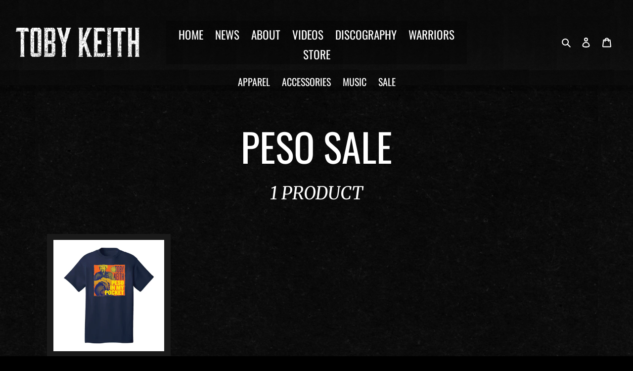

--- FILE ---
content_type: application/javascript
request_url: https://store.tobykeith.com/apps/sap/1768651904/api/2/WtlaXRoLXdhcnJpb3JzLm15c2hvcGlmeS5jb20=dG9ie.js
body_size: 1078
content:
window.tdfEventHub.TriggerEventOnce('data_app2',{"offers":{},"settings":{"10":{},"11":{},"2":{"coa":0},"3":{"coa":0},"4":{"use_default":2},"6":{"extra_scopes":"write_price_rules","d_mode":1,"sale_place_id":1,"discount_widget":true,"mini_dwidget_off":true,"ribbon_place_id":2,"coa":0,"enable_gift_popup":true},"7":{"id":15938,"pub_domain":"store.tobykeith.com","key":"66626678c6227ec991d5192361f90f02","currency":"USD","currency_format":"${{amount}}","timezone_offset":-6},"8":{"add":"Add to cart","add_all":"Add selected to cart","added":"added","added_successfully":"Added successfully","apply":"Apply","buy_quantity":"Buy {quantity}","cart":"Cart","cart_discount":"cart discount","cart_discount_code":"Discount code","cart_rec":"Cart recommendation","cart_total":"Cart total","checkout":"Checkout","continue_checkout":"Continue to checkout","continue_shopping":"Continue shopping","copied":"Copied","copy":"Copy","discount":"discount","discount_cal_at_checkout":"Discounts calculated at checkout","email_no_match_code":"Customer information does not meet the requirements for the discount code","explore":"Explore","free_gift":"free gift","free_ship":"free shipping","includes":"includes","input_discount_code":"Gift card or discount code","invalid_code":"Unable to find a valid discount matching the code entered","item":"item","items":"items","lo_earn":"You can earn points for every purchase","lo_have":"You have {point}","lo_hi":"Hi {customer.name}","lo_join":"Join us to earn rewards today","lo_point":"point","lo_points":"points","lo_redeem":"Redeem","lo_reward_view":"View all our rewards \u003e\u003e","lo_signin":"Log in","lo_signup":"Sign up","lo_welcome":"Welcome to our Loyalty Program","m_country":"","m_custom":"","m_lang":"","m_lang_on":"","more":"More","no_thank":"No thanks","off":"Off","product_details":"View full product details","quantity":"Quantity","replace":"Replace","ribbon_price":"ribbon_price","sale":"Sale","select_for_bundle":"Add to bundle","select_free_gift":"Select gift","select_other_option":"Please select other options","sold_out":"Sold out","total_price":"Total price","view_cart":"View cart","wholesale_discount":"Discount","wholesale_gift":"Free","wholesale_quantity":"Quantity","you_added":"You added","you_replaced":"Replaced successfully!","you_save":"Save","your_discount":"Your discount","your_price":"Your price"}},"products":{},"product_ids":{},"schedules":{},"sgm":{},"kwd":{},"ftr":{"thm":"nfec.themes = [];nfec.thmxs = [{\"i\":125310763159,\"n\":\"Debut\",\"ca\":\"div.grid\\u003ediv.grid__item.text-right.small--text-center\\u003ediv.cart-subtotal\\u003espan.cart-subtotal__price:last,div.grid__item.text-right.small--text-center\\u003ediv.cart-subtotal\\u003espan.cart-subtotal__price\\u003espan.tdf-cart-total-flag:last\"},{\"i\":128906231959,\"n\":\"Debut\",\"ca\":\"div.grid\\u003ediv.grid__item.text-right.small--text-center\\u003ediv.cart-subtotal\\u003espan.cart-subtotal__price:last,div.grid__item.text-right.small--text-center\\u003ediv.cart-subtotal\\u003espan.cart-subtotal__price\\u003espan.tdf-cart-total-flag:last\"}];"},"kv":{"NotCombDsc":"","ftoken":""},"rexy":{"tags":{},"product_types":{},"vendors":{},"collections":{},"products":[],"best":[8196621402263,8196628054167,6571038736535,8020305117335,6571041521815,8072755118231,8020363083927,8020359512215,6964062355607,8020306362519,6571049582743,8020361871511],"collection_products":{}}});